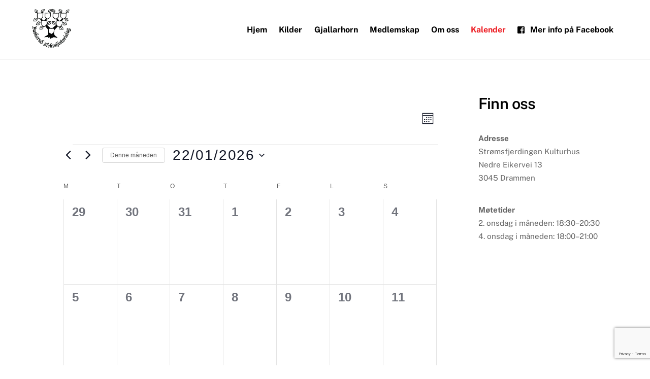

--- FILE ---
content_type: text/html; charset=utf-8
request_url: https://www.google.com/recaptcha/api2/anchor?ar=1&k=6LcuohsaAAAAAEdeJrWSyUITgyt5qIYTQsSXrKxX&co=aHR0cHM6Ly93d3cuYnVza2VydWRzbGVrdC5ubzo0NDM.&hl=en&v=PoyoqOPhxBO7pBk68S4YbpHZ&size=invisible&anchor-ms=20000&execute-ms=30000&cb=7ue97kmxfidl
body_size: 49737
content:
<!DOCTYPE HTML><html dir="ltr" lang="en"><head><meta http-equiv="Content-Type" content="text/html; charset=UTF-8">
<meta http-equiv="X-UA-Compatible" content="IE=edge">
<title>reCAPTCHA</title>
<style type="text/css">
/* cyrillic-ext */
@font-face {
  font-family: 'Roboto';
  font-style: normal;
  font-weight: 400;
  font-stretch: 100%;
  src: url(//fonts.gstatic.com/s/roboto/v48/KFO7CnqEu92Fr1ME7kSn66aGLdTylUAMa3GUBHMdazTgWw.woff2) format('woff2');
  unicode-range: U+0460-052F, U+1C80-1C8A, U+20B4, U+2DE0-2DFF, U+A640-A69F, U+FE2E-FE2F;
}
/* cyrillic */
@font-face {
  font-family: 'Roboto';
  font-style: normal;
  font-weight: 400;
  font-stretch: 100%;
  src: url(//fonts.gstatic.com/s/roboto/v48/KFO7CnqEu92Fr1ME7kSn66aGLdTylUAMa3iUBHMdazTgWw.woff2) format('woff2');
  unicode-range: U+0301, U+0400-045F, U+0490-0491, U+04B0-04B1, U+2116;
}
/* greek-ext */
@font-face {
  font-family: 'Roboto';
  font-style: normal;
  font-weight: 400;
  font-stretch: 100%;
  src: url(//fonts.gstatic.com/s/roboto/v48/KFO7CnqEu92Fr1ME7kSn66aGLdTylUAMa3CUBHMdazTgWw.woff2) format('woff2');
  unicode-range: U+1F00-1FFF;
}
/* greek */
@font-face {
  font-family: 'Roboto';
  font-style: normal;
  font-weight: 400;
  font-stretch: 100%;
  src: url(//fonts.gstatic.com/s/roboto/v48/KFO7CnqEu92Fr1ME7kSn66aGLdTylUAMa3-UBHMdazTgWw.woff2) format('woff2');
  unicode-range: U+0370-0377, U+037A-037F, U+0384-038A, U+038C, U+038E-03A1, U+03A3-03FF;
}
/* math */
@font-face {
  font-family: 'Roboto';
  font-style: normal;
  font-weight: 400;
  font-stretch: 100%;
  src: url(//fonts.gstatic.com/s/roboto/v48/KFO7CnqEu92Fr1ME7kSn66aGLdTylUAMawCUBHMdazTgWw.woff2) format('woff2');
  unicode-range: U+0302-0303, U+0305, U+0307-0308, U+0310, U+0312, U+0315, U+031A, U+0326-0327, U+032C, U+032F-0330, U+0332-0333, U+0338, U+033A, U+0346, U+034D, U+0391-03A1, U+03A3-03A9, U+03B1-03C9, U+03D1, U+03D5-03D6, U+03F0-03F1, U+03F4-03F5, U+2016-2017, U+2034-2038, U+203C, U+2040, U+2043, U+2047, U+2050, U+2057, U+205F, U+2070-2071, U+2074-208E, U+2090-209C, U+20D0-20DC, U+20E1, U+20E5-20EF, U+2100-2112, U+2114-2115, U+2117-2121, U+2123-214F, U+2190, U+2192, U+2194-21AE, U+21B0-21E5, U+21F1-21F2, U+21F4-2211, U+2213-2214, U+2216-22FF, U+2308-230B, U+2310, U+2319, U+231C-2321, U+2336-237A, U+237C, U+2395, U+239B-23B7, U+23D0, U+23DC-23E1, U+2474-2475, U+25AF, U+25B3, U+25B7, U+25BD, U+25C1, U+25CA, U+25CC, U+25FB, U+266D-266F, U+27C0-27FF, U+2900-2AFF, U+2B0E-2B11, U+2B30-2B4C, U+2BFE, U+3030, U+FF5B, U+FF5D, U+1D400-1D7FF, U+1EE00-1EEFF;
}
/* symbols */
@font-face {
  font-family: 'Roboto';
  font-style: normal;
  font-weight: 400;
  font-stretch: 100%;
  src: url(//fonts.gstatic.com/s/roboto/v48/KFO7CnqEu92Fr1ME7kSn66aGLdTylUAMaxKUBHMdazTgWw.woff2) format('woff2');
  unicode-range: U+0001-000C, U+000E-001F, U+007F-009F, U+20DD-20E0, U+20E2-20E4, U+2150-218F, U+2190, U+2192, U+2194-2199, U+21AF, U+21E6-21F0, U+21F3, U+2218-2219, U+2299, U+22C4-22C6, U+2300-243F, U+2440-244A, U+2460-24FF, U+25A0-27BF, U+2800-28FF, U+2921-2922, U+2981, U+29BF, U+29EB, U+2B00-2BFF, U+4DC0-4DFF, U+FFF9-FFFB, U+10140-1018E, U+10190-1019C, U+101A0, U+101D0-101FD, U+102E0-102FB, U+10E60-10E7E, U+1D2C0-1D2D3, U+1D2E0-1D37F, U+1F000-1F0FF, U+1F100-1F1AD, U+1F1E6-1F1FF, U+1F30D-1F30F, U+1F315, U+1F31C, U+1F31E, U+1F320-1F32C, U+1F336, U+1F378, U+1F37D, U+1F382, U+1F393-1F39F, U+1F3A7-1F3A8, U+1F3AC-1F3AF, U+1F3C2, U+1F3C4-1F3C6, U+1F3CA-1F3CE, U+1F3D4-1F3E0, U+1F3ED, U+1F3F1-1F3F3, U+1F3F5-1F3F7, U+1F408, U+1F415, U+1F41F, U+1F426, U+1F43F, U+1F441-1F442, U+1F444, U+1F446-1F449, U+1F44C-1F44E, U+1F453, U+1F46A, U+1F47D, U+1F4A3, U+1F4B0, U+1F4B3, U+1F4B9, U+1F4BB, U+1F4BF, U+1F4C8-1F4CB, U+1F4D6, U+1F4DA, U+1F4DF, U+1F4E3-1F4E6, U+1F4EA-1F4ED, U+1F4F7, U+1F4F9-1F4FB, U+1F4FD-1F4FE, U+1F503, U+1F507-1F50B, U+1F50D, U+1F512-1F513, U+1F53E-1F54A, U+1F54F-1F5FA, U+1F610, U+1F650-1F67F, U+1F687, U+1F68D, U+1F691, U+1F694, U+1F698, U+1F6AD, U+1F6B2, U+1F6B9-1F6BA, U+1F6BC, U+1F6C6-1F6CF, U+1F6D3-1F6D7, U+1F6E0-1F6EA, U+1F6F0-1F6F3, U+1F6F7-1F6FC, U+1F700-1F7FF, U+1F800-1F80B, U+1F810-1F847, U+1F850-1F859, U+1F860-1F887, U+1F890-1F8AD, U+1F8B0-1F8BB, U+1F8C0-1F8C1, U+1F900-1F90B, U+1F93B, U+1F946, U+1F984, U+1F996, U+1F9E9, U+1FA00-1FA6F, U+1FA70-1FA7C, U+1FA80-1FA89, U+1FA8F-1FAC6, U+1FACE-1FADC, U+1FADF-1FAE9, U+1FAF0-1FAF8, U+1FB00-1FBFF;
}
/* vietnamese */
@font-face {
  font-family: 'Roboto';
  font-style: normal;
  font-weight: 400;
  font-stretch: 100%;
  src: url(//fonts.gstatic.com/s/roboto/v48/KFO7CnqEu92Fr1ME7kSn66aGLdTylUAMa3OUBHMdazTgWw.woff2) format('woff2');
  unicode-range: U+0102-0103, U+0110-0111, U+0128-0129, U+0168-0169, U+01A0-01A1, U+01AF-01B0, U+0300-0301, U+0303-0304, U+0308-0309, U+0323, U+0329, U+1EA0-1EF9, U+20AB;
}
/* latin-ext */
@font-face {
  font-family: 'Roboto';
  font-style: normal;
  font-weight: 400;
  font-stretch: 100%;
  src: url(//fonts.gstatic.com/s/roboto/v48/KFO7CnqEu92Fr1ME7kSn66aGLdTylUAMa3KUBHMdazTgWw.woff2) format('woff2');
  unicode-range: U+0100-02BA, U+02BD-02C5, U+02C7-02CC, U+02CE-02D7, U+02DD-02FF, U+0304, U+0308, U+0329, U+1D00-1DBF, U+1E00-1E9F, U+1EF2-1EFF, U+2020, U+20A0-20AB, U+20AD-20C0, U+2113, U+2C60-2C7F, U+A720-A7FF;
}
/* latin */
@font-face {
  font-family: 'Roboto';
  font-style: normal;
  font-weight: 400;
  font-stretch: 100%;
  src: url(//fonts.gstatic.com/s/roboto/v48/KFO7CnqEu92Fr1ME7kSn66aGLdTylUAMa3yUBHMdazQ.woff2) format('woff2');
  unicode-range: U+0000-00FF, U+0131, U+0152-0153, U+02BB-02BC, U+02C6, U+02DA, U+02DC, U+0304, U+0308, U+0329, U+2000-206F, U+20AC, U+2122, U+2191, U+2193, U+2212, U+2215, U+FEFF, U+FFFD;
}
/* cyrillic-ext */
@font-face {
  font-family: 'Roboto';
  font-style: normal;
  font-weight: 500;
  font-stretch: 100%;
  src: url(//fonts.gstatic.com/s/roboto/v48/KFO7CnqEu92Fr1ME7kSn66aGLdTylUAMa3GUBHMdazTgWw.woff2) format('woff2');
  unicode-range: U+0460-052F, U+1C80-1C8A, U+20B4, U+2DE0-2DFF, U+A640-A69F, U+FE2E-FE2F;
}
/* cyrillic */
@font-face {
  font-family: 'Roboto';
  font-style: normal;
  font-weight: 500;
  font-stretch: 100%;
  src: url(//fonts.gstatic.com/s/roboto/v48/KFO7CnqEu92Fr1ME7kSn66aGLdTylUAMa3iUBHMdazTgWw.woff2) format('woff2');
  unicode-range: U+0301, U+0400-045F, U+0490-0491, U+04B0-04B1, U+2116;
}
/* greek-ext */
@font-face {
  font-family: 'Roboto';
  font-style: normal;
  font-weight: 500;
  font-stretch: 100%;
  src: url(//fonts.gstatic.com/s/roboto/v48/KFO7CnqEu92Fr1ME7kSn66aGLdTylUAMa3CUBHMdazTgWw.woff2) format('woff2');
  unicode-range: U+1F00-1FFF;
}
/* greek */
@font-face {
  font-family: 'Roboto';
  font-style: normal;
  font-weight: 500;
  font-stretch: 100%;
  src: url(//fonts.gstatic.com/s/roboto/v48/KFO7CnqEu92Fr1ME7kSn66aGLdTylUAMa3-UBHMdazTgWw.woff2) format('woff2');
  unicode-range: U+0370-0377, U+037A-037F, U+0384-038A, U+038C, U+038E-03A1, U+03A3-03FF;
}
/* math */
@font-face {
  font-family: 'Roboto';
  font-style: normal;
  font-weight: 500;
  font-stretch: 100%;
  src: url(//fonts.gstatic.com/s/roboto/v48/KFO7CnqEu92Fr1ME7kSn66aGLdTylUAMawCUBHMdazTgWw.woff2) format('woff2');
  unicode-range: U+0302-0303, U+0305, U+0307-0308, U+0310, U+0312, U+0315, U+031A, U+0326-0327, U+032C, U+032F-0330, U+0332-0333, U+0338, U+033A, U+0346, U+034D, U+0391-03A1, U+03A3-03A9, U+03B1-03C9, U+03D1, U+03D5-03D6, U+03F0-03F1, U+03F4-03F5, U+2016-2017, U+2034-2038, U+203C, U+2040, U+2043, U+2047, U+2050, U+2057, U+205F, U+2070-2071, U+2074-208E, U+2090-209C, U+20D0-20DC, U+20E1, U+20E5-20EF, U+2100-2112, U+2114-2115, U+2117-2121, U+2123-214F, U+2190, U+2192, U+2194-21AE, U+21B0-21E5, U+21F1-21F2, U+21F4-2211, U+2213-2214, U+2216-22FF, U+2308-230B, U+2310, U+2319, U+231C-2321, U+2336-237A, U+237C, U+2395, U+239B-23B7, U+23D0, U+23DC-23E1, U+2474-2475, U+25AF, U+25B3, U+25B7, U+25BD, U+25C1, U+25CA, U+25CC, U+25FB, U+266D-266F, U+27C0-27FF, U+2900-2AFF, U+2B0E-2B11, U+2B30-2B4C, U+2BFE, U+3030, U+FF5B, U+FF5D, U+1D400-1D7FF, U+1EE00-1EEFF;
}
/* symbols */
@font-face {
  font-family: 'Roboto';
  font-style: normal;
  font-weight: 500;
  font-stretch: 100%;
  src: url(//fonts.gstatic.com/s/roboto/v48/KFO7CnqEu92Fr1ME7kSn66aGLdTylUAMaxKUBHMdazTgWw.woff2) format('woff2');
  unicode-range: U+0001-000C, U+000E-001F, U+007F-009F, U+20DD-20E0, U+20E2-20E4, U+2150-218F, U+2190, U+2192, U+2194-2199, U+21AF, U+21E6-21F0, U+21F3, U+2218-2219, U+2299, U+22C4-22C6, U+2300-243F, U+2440-244A, U+2460-24FF, U+25A0-27BF, U+2800-28FF, U+2921-2922, U+2981, U+29BF, U+29EB, U+2B00-2BFF, U+4DC0-4DFF, U+FFF9-FFFB, U+10140-1018E, U+10190-1019C, U+101A0, U+101D0-101FD, U+102E0-102FB, U+10E60-10E7E, U+1D2C0-1D2D3, U+1D2E0-1D37F, U+1F000-1F0FF, U+1F100-1F1AD, U+1F1E6-1F1FF, U+1F30D-1F30F, U+1F315, U+1F31C, U+1F31E, U+1F320-1F32C, U+1F336, U+1F378, U+1F37D, U+1F382, U+1F393-1F39F, U+1F3A7-1F3A8, U+1F3AC-1F3AF, U+1F3C2, U+1F3C4-1F3C6, U+1F3CA-1F3CE, U+1F3D4-1F3E0, U+1F3ED, U+1F3F1-1F3F3, U+1F3F5-1F3F7, U+1F408, U+1F415, U+1F41F, U+1F426, U+1F43F, U+1F441-1F442, U+1F444, U+1F446-1F449, U+1F44C-1F44E, U+1F453, U+1F46A, U+1F47D, U+1F4A3, U+1F4B0, U+1F4B3, U+1F4B9, U+1F4BB, U+1F4BF, U+1F4C8-1F4CB, U+1F4D6, U+1F4DA, U+1F4DF, U+1F4E3-1F4E6, U+1F4EA-1F4ED, U+1F4F7, U+1F4F9-1F4FB, U+1F4FD-1F4FE, U+1F503, U+1F507-1F50B, U+1F50D, U+1F512-1F513, U+1F53E-1F54A, U+1F54F-1F5FA, U+1F610, U+1F650-1F67F, U+1F687, U+1F68D, U+1F691, U+1F694, U+1F698, U+1F6AD, U+1F6B2, U+1F6B9-1F6BA, U+1F6BC, U+1F6C6-1F6CF, U+1F6D3-1F6D7, U+1F6E0-1F6EA, U+1F6F0-1F6F3, U+1F6F7-1F6FC, U+1F700-1F7FF, U+1F800-1F80B, U+1F810-1F847, U+1F850-1F859, U+1F860-1F887, U+1F890-1F8AD, U+1F8B0-1F8BB, U+1F8C0-1F8C1, U+1F900-1F90B, U+1F93B, U+1F946, U+1F984, U+1F996, U+1F9E9, U+1FA00-1FA6F, U+1FA70-1FA7C, U+1FA80-1FA89, U+1FA8F-1FAC6, U+1FACE-1FADC, U+1FADF-1FAE9, U+1FAF0-1FAF8, U+1FB00-1FBFF;
}
/* vietnamese */
@font-face {
  font-family: 'Roboto';
  font-style: normal;
  font-weight: 500;
  font-stretch: 100%;
  src: url(//fonts.gstatic.com/s/roboto/v48/KFO7CnqEu92Fr1ME7kSn66aGLdTylUAMa3OUBHMdazTgWw.woff2) format('woff2');
  unicode-range: U+0102-0103, U+0110-0111, U+0128-0129, U+0168-0169, U+01A0-01A1, U+01AF-01B0, U+0300-0301, U+0303-0304, U+0308-0309, U+0323, U+0329, U+1EA0-1EF9, U+20AB;
}
/* latin-ext */
@font-face {
  font-family: 'Roboto';
  font-style: normal;
  font-weight: 500;
  font-stretch: 100%;
  src: url(//fonts.gstatic.com/s/roboto/v48/KFO7CnqEu92Fr1ME7kSn66aGLdTylUAMa3KUBHMdazTgWw.woff2) format('woff2');
  unicode-range: U+0100-02BA, U+02BD-02C5, U+02C7-02CC, U+02CE-02D7, U+02DD-02FF, U+0304, U+0308, U+0329, U+1D00-1DBF, U+1E00-1E9F, U+1EF2-1EFF, U+2020, U+20A0-20AB, U+20AD-20C0, U+2113, U+2C60-2C7F, U+A720-A7FF;
}
/* latin */
@font-face {
  font-family: 'Roboto';
  font-style: normal;
  font-weight: 500;
  font-stretch: 100%;
  src: url(//fonts.gstatic.com/s/roboto/v48/KFO7CnqEu92Fr1ME7kSn66aGLdTylUAMa3yUBHMdazQ.woff2) format('woff2');
  unicode-range: U+0000-00FF, U+0131, U+0152-0153, U+02BB-02BC, U+02C6, U+02DA, U+02DC, U+0304, U+0308, U+0329, U+2000-206F, U+20AC, U+2122, U+2191, U+2193, U+2212, U+2215, U+FEFF, U+FFFD;
}
/* cyrillic-ext */
@font-face {
  font-family: 'Roboto';
  font-style: normal;
  font-weight: 900;
  font-stretch: 100%;
  src: url(//fonts.gstatic.com/s/roboto/v48/KFO7CnqEu92Fr1ME7kSn66aGLdTylUAMa3GUBHMdazTgWw.woff2) format('woff2');
  unicode-range: U+0460-052F, U+1C80-1C8A, U+20B4, U+2DE0-2DFF, U+A640-A69F, U+FE2E-FE2F;
}
/* cyrillic */
@font-face {
  font-family: 'Roboto';
  font-style: normal;
  font-weight: 900;
  font-stretch: 100%;
  src: url(//fonts.gstatic.com/s/roboto/v48/KFO7CnqEu92Fr1ME7kSn66aGLdTylUAMa3iUBHMdazTgWw.woff2) format('woff2');
  unicode-range: U+0301, U+0400-045F, U+0490-0491, U+04B0-04B1, U+2116;
}
/* greek-ext */
@font-face {
  font-family: 'Roboto';
  font-style: normal;
  font-weight: 900;
  font-stretch: 100%;
  src: url(//fonts.gstatic.com/s/roboto/v48/KFO7CnqEu92Fr1ME7kSn66aGLdTylUAMa3CUBHMdazTgWw.woff2) format('woff2');
  unicode-range: U+1F00-1FFF;
}
/* greek */
@font-face {
  font-family: 'Roboto';
  font-style: normal;
  font-weight: 900;
  font-stretch: 100%;
  src: url(//fonts.gstatic.com/s/roboto/v48/KFO7CnqEu92Fr1ME7kSn66aGLdTylUAMa3-UBHMdazTgWw.woff2) format('woff2');
  unicode-range: U+0370-0377, U+037A-037F, U+0384-038A, U+038C, U+038E-03A1, U+03A3-03FF;
}
/* math */
@font-face {
  font-family: 'Roboto';
  font-style: normal;
  font-weight: 900;
  font-stretch: 100%;
  src: url(//fonts.gstatic.com/s/roboto/v48/KFO7CnqEu92Fr1ME7kSn66aGLdTylUAMawCUBHMdazTgWw.woff2) format('woff2');
  unicode-range: U+0302-0303, U+0305, U+0307-0308, U+0310, U+0312, U+0315, U+031A, U+0326-0327, U+032C, U+032F-0330, U+0332-0333, U+0338, U+033A, U+0346, U+034D, U+0391-03A1, U+03A3-03A9, U+03B1-03C9, U+03D1, U+03D5-03D6, U+03F0-03F1, U+03F4-03F5, U+2016-2017, U+2034-2038, U+203C, U+2040, U+2043, U+2047, U+2050, U+2057, U+205F, U+2070-2071, U+2074-208E, U+2090-209C, U+20D0-20DC, U+20E1, U+20E5-20EF, U+2100-2112, U+2114-2115, U+2117-2121, U+2123-214F, U+2190, U+2192, U+2194-21AE, U+21B0-21E5, U+21F1-21F2, U+21F4-2211, U+2213-2214, U+2216-22FF, U+2308-230B, U+2310, U+2319, U+231C-2321, U+2336-237A, U+237C, U+2395, U+239B-23B7, U+23D0, U+23DC-23E1, U+2474-2475, U+25AF, U+25B3, U+25B7, U+25BD, U+25C1, U+25CA, U+25CC, U+25FB, U+266D-266F, U+27C0-27FF, U+2900-2AFF, U+2B0E-2B11, U+2B30-2B4C, U+2BFE, U+3030, U+FF5B, U+FF5D, U+1D400-1D7FF, U+1EE00-1EEFF;
}
/* symbols */
@font-face {
  font-family: 'Roboto';
  font-style: normal;
  font-weight: 900;
  font-stretch: 100%;
  src: url(//fonts.gstatic.com/s/roboto/v48/KFO7CnqEu92Fr1ME7kSn66aGLdTylUAMaxKUBHMdazTgWw.woff2) format('woff2');
  unicode-range: U+0001-000C, U+000E-001F, U+007F-009F, U+20DD-20E0, U+20E2-20E4, U+2150-218F, U+2190, U+2192, U+2194-2199, U+21AF, U+21E6-21F0, U+21F3, U+2218-2219, U+2299, U+22C4-22C6, U+2300-243F, U+2440-244A, U+2460-24FF, U+25A0-27BF, U+2800-28FF, U+2921-2922, U+2981, U+29BF, U+29EB, U+2B00-2BFF, U+4DC0-4DFF, U+FFF9-FFFB, U+10140-1018E, U+10190-1019C, U+101A0, U+101D0-101FD, U+102E0-102FB, U+10E60-10E7E, U+1D2C0-1D2D3, U+1D2E0-1D37F, U+1F000-1F0FF, U+1F100-1F1AD, U+1F1E6-1F1FF, U+1F30D-1F30F, U+1F315, U+1F31C, U+1F31E, U+1F320-1F32C, U+1F336, U+1F378, U+1F37D, U+1F382, U+1F393-1F39F, U+1F3A7-1F3A8, U+1F3AC-1F3AF, U+1F3C2, U+1F3C4-1F3C6, U+1F3CA-1F3CE, U+1F3D4-1F3E0, U+1F3ED, U+1F3F1-1F3F3, U+1F3F5-1F3F7, U+1F408, U+1F415, U+1F41F, U+1F426, U+1F43F, U+1F441-1F442, U+1F444, U+1F446-1F449, U+1F44C-1F44E, U+1F453, U+1F46A, U+1F47D, U+1F4A3, U+1F4B0, U+1F4B3, U+1F4B9, U+1F4BB, U+1F4BF, U+1F4C8-1F4CB, U+1F4D6, U+1F4DA, U+1F4DF, U+1F4E3-1F4E6, U+1F4EA-1F4ED, U+1F4F7, U+1F4F9-1F4FB, U+1F4FD-1F4FE, U+1F503, U+1F507-1F50B, U+1F50D, U+1F512-1F513, U+1F53E-1F54A, U+1F54F-1F5FA, U+1F610, U+1F650-1F67F, U+1F687, U+1F68D, U+1F691, U+1F694, U+1F698, U+1F6AD, U+1F6B2, U+1F6B9-1F6BA, U+1F6BC, U+1F6C6-1F6CF, U+1F6D3-1F6D7, U+1F6E0-1F6EA, U+1F6F0-1F6F3, U+1F6F7-1F6FC, U+1F700-1F7FF, U+1F800-1F80B, U+1F810-1F847, U+1F850-1F859, U+1F860-1F887, U+1F890-1F8AD, U+1F8B0-1F8BB, U+1F8C0-1F8C1, U+1F900-1F90B, U+1F93B, U+1F946, U+1F984, U+1F996, U+1F9E9, U+1FA00-1FA6F, U+1FA70-1FA7C, U+1FA80-1FA89, U+1FA8F-1FAC6, U+1FACE-1FADC, U+1FADF-1FAE9, U+1FAF0-1FAF8, U+1FB00-1FBFF;
}
/* vietnamese */
@font-face {
  font-family: 'Roboto';
  font-style: normal;
  font-weight: 900;
  font-stretch: 100%;
  src: url(//fonts.gstatic.com/s/roboto/v48/KFO7CnqEu92Fr1ME7kSn66aGLdTylUAMa3OUBHMdazTgWw.woff2) format('woff2');
  unicode-range: U+0102-0103, U+0110-0111, U+0128-0129, U+0168-0169, U+01A0-01A1, U+01AF-01B0, U+0300-0301, U+0303-0304, U+0308-0309, U+0323, U+0329, U+1EA0-1EF9, U+20AB;
}
/* latin-ext */
@font-face {
  font-family: 'Roboto';
  font-style: normal;
  font-weight: 900;
  font-stretch: 100%;
  src: url(//fonts.gstatic.com/s/roboto/v48/KFO7CnqEu92Fr1ME7kSn66aGLdTylUAMa3KUBHMdazTgWw.woff2) format('woff2');
  unicode-range: U+0100-02BA, U+02BD-02C5, U+02C7-02CC, U+02CE-02D7, U+02DD-02FF, U+0304, U+0308, U+0329, U+1D00-1DBF, U+1E00-1E9F, U+1EF2-1EFF, U+2020, U+20A0-20AB, U+20AD-20C0, U+2113, U+2C60-2C7F, U+A720-A7FF;
}
/* latin */
@font-face {
  font-family: 'Roboto';
  font-style: normal;
  font-weight: 900;
  font-stretch: 100%;
  src: url(//fonts.gstatic.com/s/roboto/v48/KFO7CnqEu92Fr1ME7kSn66aGLdTylUAMa3yUBHMdazQ.woff2) format('woff2');
  unicode-range: U+0000-00FF, U+0131, U+0152-0153, U+02BB-02BC, U+02C6, U+02DA, U+02DC, U+0304, U+0308, U+0329, U+2000-206F, U+20AC, U+2122, U+2191, U+2193, U+2212, U+2215, U+FEFF, U+FFFD;
}

</style>
<link rel="stylesheet" type="text/css" href="https://www.gstatic.com/recaptcha/releases/PoyoqOPhxBO7pBk68S4YbpHZ/styles__ltr.css">
<script nonce="jQUQUCifpsJXwhg-Jz-bvA" type="text/javascript">window['__recaptcha_api'] = 'https://www.google.com/recaptcha/api2/';</script>
<script type="text/javascript" src="https://www.gstatic.com/recaptcha/releases/PoyoqOPhxBO7pBk68S4YbpHZ/recaptcha__en.js" nonce="jQUQUCifpsJXwhg-Jz-bvA">
      
    </script></head>
<body><div id="rc-anchor-alert" class="rc-anchor-alert"></div>
<input type="hidden" id="recaptcha-token" value="[base64]">
<script type="text/javascript" nonce="jQUQUCifpsJXwhg-Jz-bvA">
      recaptcha.anchor.Main.init("[\x22ainput\x22,[\x22bgdata\x22,\x22\x22,\[base64]/[base64]/[base64]/[base64]/[base64]/UltsKytdPUU6KEU8MjA0OD9SW2wrK109RT4+NnwxOTI6KChFJjY0NTEyKT09NTUyOTYmJk0rMTxjLmxlbmd0aCYmKGMuY2hhckNvZGVBdChNKzEpJjY0NTEyKT09NTYzMjA/[base64]/[base64]/[base64]/[base64]/[base64]/[base64]/[base64]\x22,\[base64]\\u003d\x22,\x22wo5WIsKyw4Fqw5vDkGt+w5tqWMKeRzxiwp7CrsO+WMObwrwGFT4bGcK4CU/DnSB9wqrDpsOEJ2jCkCTCucOLDsKObMK5TsOkwqzCnV4xwo8AwrPDm2DCgsOvMsOowozDlcOSw6YWwpV5w4QjPgrCvMKqNcK+K8OTUlrDuUfDqMKgw6XDr1Ibwr1Bw5vDnMOwwrZ2wpfCkMKcVcKWdcK/[base64]/[base64]/[base64]/Cn8OwwrhBKcKdwozDr8OdccOaf8KfwqnCkMKFwp7Dozxyw7XCtsKxWsKzUcKoYcKhGHHCiWXDoMOMCcOBFigdwo5CwpjCv0bDhn0PCMK8Bn7Cj2s7wro8KXzDuSnCi3/CkW/[base64]/DlCzDgQQOVcKAw7NfwpPDjTMgwoHDqXJHA8OMw61xw5tXw6NFH8K3fMKDK8O1OMKlwr1AwoUbw7k4acKqFcOOMsOjw7jCjsKgwofDtjVsw6DCtFQuKcOzf8KgScK0S8OlVjxYYMOPw7HDkcO4wonCscKxW1hwbcK2X3V5wq/[base64]/Dul7DvEHCqmXCmcK4w4tSNCLDpRTCujnCg8KgIcOew4VXwp43d8K9aWFawp5ran5Hwo3Cl8O5BcKKGQzDvkvCmMOMwqDCiHZOwp/CrHPDsFwLHQrDkXIpfALCqMOzD8OZwpgiw5kdw4waTDVFKE/DksOMw7HCvD9Fw5TDt2LDqQfCoMO/w6lJFDI3dMKwwpjDusKhWcK3w6BswqxVw59hM8OzwrNpw6pHwp5bOMKWDAdWA8Kmw6oJw77DpcOAw6Nzw47DghfCsUDClMOmX2dxUMK6dsKoNBYww5hLw5AMw5Bqw603w6TDpXfCmsOJDMONwoxcwo/DocOuLMKWwrrCjz9DUCjDpR3CmcKVLcKsEcO+EihFw4Exw6rDj3gsw7DDpEcPGMKmT2DCksKzdMOqeydBNMO7woQWw5VmwqDChz7Cm15gw4YaP3jDhMOHw4bDtsK/wocwWBUBw6dOwp3Dp8OUw6wTwoggwpLCpEo5wqpCw4tbw7EQw7Jfw77CrMOvACzCmXRow7RXRB0bwqfCs8OKIsKYL2PDnsKjU8KwwpvDssOmAcK4w67CgsOGwotKw7Y9F8KKw4kFwqIHMWtUQWFYPcK/WkXDgsKHf8OKecK+w4Qtw5FdYS4LTMOzwqLDmwUFDsK5w5fChsOqwp7DqQ0Ywp7Cm2Vtwq4Yw41ww4zDjMONwqkVTMK4FUIzfT3CoQ1Aw6F8FnNEw4zCtsKNw7jCgVETw7rDosOiMgnClcOcw7vDjMOawoXCnFzDh8K6dsOAAsK9wrnCiMKww4rChsKFw6/CosKtwp9bUAc0wp/Dtm3CiRxlQsKgVsKlwpLCv8OWw6kZwrjCpcKvw7IpbHZoISZ2wr9lw73DtMOoSsKxMhzCvsKawp/[base64]/Dq8KBw6URbMO+W2pOwrAnw4TChEJpJ8OOVGHCh8K4Hn3CtMOlFDZzwrFzw6EQdsK9w53CjsOSCMO/XgIDw7LDvcOfw54NKcK5wqEvw4TDjn55RMO/[base64]/CoxrCsw9+AsKdH15eGwMvw5BsRsOLwq0FRsKlKTMfcUrDpj3ClcO4BV3CswYxJ8KvN0nDpcOAN0LDr8OUQ8OjIhkGw4PDo8O/dx/DqsOzVnnDoRgewpFkw7kxw4Vaw502wq90OFfDrVfDjsO1Kx85PxjCtsKWwrYlNEXCkcO+agfDqyzDm8KSHsKYLcK1WMOiw4lJwrnDk0bClQ7DmDQkwrDChcK4Ug9kwoctOcORe8Okw4RdJ8ONEkdwYGN1wog0SDzCjCnCtcOedUvDh8OGwp/DncKPOjMUwoXClMO/w7vCjHPCqy4lZmxNI8KlIsOma8ODdMK2woY9wp7ClsO/[base64]/ClCo3HVzCsTt8CFPDuT1Iw4LCksOZwq8/TjtID8OEwoXDt8Ovb8K1w4YKwqwteMOPwq0QH8KUABEiN2lmwoHCl8O0wqvCqsOeOUENw7IhDcKOdzTDlnTCv8KXw40CVFVnwo07w59fL8OLC8Okw6gdcFR1f2nDl8ONHcOWJcKnUsOVwqcdwoYKwojCp8Kuw7YNATbCkMKUwoxNIGvDvsOfw6/Ck8O+w6dlwrtUa3jDuU/CiwXCk8O0w7TCrRBDUMK2worCpVplLDvCuR8ywr9ALcKBGHl9cDLDjUtHw5dbw4DCtVXDl2UgwrJwFm/[base64]/[base64]/Cs3jDuMKewr3DqMOVwoXClMOEZcKQN8OUakQwwrk6w5t1A2jChU7CpjvCr8O+w4MfY8O+Z0w/wqchK8OUNSUCw6DCp8KOw7TCnsKWwoAsQ8Ojwp/CkQfDjsOzVcOrPxfCgcO9WQHCg8KTw4pxwpXCssOxwpIcOifCicKVTzxpwoDCkxMfwprDkwFrc1oMw7B7wqFkasOaBVfCoXPDkcO8wrHChhtIw7bDpcOJw4TCoMO7ScO8RnzDhMOPwpzDg8OGw5ZTw6PCgjobRE5rw7nDlcKAJho2J8O6w5gaWW/[base64]/Dmh3Dj8K9AcK+EWMhw77DrcK/A8OOwpRkwqhew7PCj0fChmIaJwPDnsKBfcKtw500w5PCsX/Dk2kyw4/CpmbCocOaPAMJGRFhWUfDjU9AwpvDoVDDmsOKw5/DgRHDvMOYasKbwoPCh8OTJcOWKGDDqiQqcMOwQ1/CtsOiZsKqKsKbw6DCqcK8wpQrwrrCrEzCmSpSTXRGQxrDjEDDq8OScsOmw5rCo8KdwpXCisOywptVW3ZMPDwJFmYfTcKKwo/DlxPDvAgnwqFnwpXDqsKXw5VAw57CqsKPcgUtw4cBdsK+VDnDtMOHPcK0axVsw6nDhSDDmsKMYWU9M8OywojDsEAGw4LDgMOmw45aw4zDpx1FEsOueMOPMzHDgsKkeWJnwq8gbcOPH03DkGtUwp5gwqwJwrMFdzzCq2vCiy7DiwzDokfDp8OwDCFNVjViwqbDsW4vw7/Cg8O6w60TwpzCusOXcFkgw5FAwrh5UsKkCF7Dl2/[base64]/CoV3Cjk87VWwVwpnDjzUJwrxdEcKNw7N7VMOKakVKZAMYfMKUw7nCrzkJe8Kkwq5jGcOJEcOHw5PDrn80wozCg8K/[base64]/DjHDCicK6wpTDqi4nw4vCp8KHw50BTcKQwonDiDDDqHDDhg1hwqnDsm/CgWolBsKhMsOswo7Cqx3Dv2DDocKOwqE4wpxKBMO+w6xGw7UjbMKPwqUMBcOOVVpAIMO4A8OuRABdw746wrjCpsKxwp5OwpzCnxjDlSpnaTfCqzHDmcK2w7RkwpbDkiLCoAo9woLCo8Kzw4XCnzc+wr3DjlPClcKCYsKpw47Dg8KAw7/DlU8wwolKwpDCqMOXLcKIwrbDsmAxC1BFZ8Kow7JuGAEWwqpjV8KUw7TCrsOdIy7DjMOpVcK6ccOHABA1w5PCssKWfirCuMKvAx/[base64]/CtMKmZsOiacO+w7NHwqpzVVHDlCA7IWRdwqXDsxIWw4/DlsK1w7orWCQGwr3CucKiE03CrsK2PMKSIQrDrVEWCSzDrcO0ZQVcOsKsFEfCtcKsDMKrcwnDrko8w5PDncOtQcOgwrjDpiPCnsKEaEHCqll5w6gjwpBowqUFdcOiOgFUTA4Mw4M0JDHDucK4ccODwqfDvsKywoFKMSjDjGDDi0J/YSHDkcKbFsK/wqkrDcKRPcKUTsKLwpACEwU9cgHCr8Kxw6gowpnCjMKQw4YNwoZ4w5ppN8Kdw6sGe8KTw44TB07DrzdgKSrCm3XCiyIEw57CkDbDpsKVw5TCuh0oTMKmdEIQfMOeZ8O7w43DosKEw48yw4rDrcOucGvDpE9Lwq7DolxfR8KcwrNZwr7Ctw/[base64]/DucOiw6HDr8OXwplqF8OUAi0AfVUBQTfCiEnDmjfClwbCiE4uOsOlGMK5woDDnhvDvH/DjMKbfR/[base64]/CjGcNM8OSw59QwqvCjMK/woIjwq9UGG5mVMKsw6wRw7QhRSLDqyPDjMOqNizCkcOLwrLCgCXDhSBkJDcdMWrCr0fCrMKEJxtAwrnDtMKEICM+BsOcDn8NwpJPw5B0f8Opw5bCmzQBwpI/a3fDmTvDjcOzw7UKH8OvSMOYwpE1ZQvDosKtwqfDlcK1wrvCgsOsd3jCoMOYRsOww5dHWkFoelbClMKywrfClcK/woLCkjNhCiB1QSTCtcKtZ8OQEMKew4bDncO+woFvLcKBW8KAw6DDlMKXwpXCkTwgMMKLFw4sPsKtw5YHZcKCC8OZw57DrsKcWTcqPnTDhsKyYMK6GhRvUVfCh8O2H2sKDk8sw55cwpIiWMOjwpxlwrjDjQVaN2nDr8K/woY5wp0reRI4w6LDhMKrOsKFWDrCvsOQw7bChsKrw6bDhcOtwqzCmyXDucK7wpA4wq/CicK+VCLCliMORMKqwqjCrsKJwq44wp1rcsOdwqdKC8OybMOcwrHDmAMRwqbDjcOjRMK6wro2ImNJw4lmw5XDqcOlwoXCpBfCqMOKXxvDncKwwqrDslsNw7VQwrJkT8KVw5gHw6rCm1lrayUcwr/CmGnDoVlZwrpzwq7DicKZVsKHwqk8wqU0XcOZw7BHw6AHw5/CiX7CssKXw7p7DiJzw6ozGx/Dr2fDjxFzcQZDw6RPQF12wp1kEMK+TMKiwqXDnmnDs8K4wqPDkMKawqBSKC7CtGBIwrYmH8Okwp/CkFxWKUbCq8KTE8OgcQoFwpHDqE/[base64]/[base64]/[base64]/Dk8K0ScOYw6hqwrjCjTLCkERPGk7CksKTw7t/ckLCgEnDoMKLWV3DnwoXOTDDngbDucO5w5glbGJLSsOdw4nCuCt6wojCjMK5w5opwqB2w6kFwrMaHsKXwrDDkMO7w7coLCZGfcKxL03Co8K2BsKzw5I8w6A0w6JNZWkMwoDCg8Oyw7nDl3gmw7R8wrlLwro1wpvCmR3CuyTDnMOVR0/Cn8KTeF3CjMO1KjTCuMKRZXdbJml0wqXCohgmw5EPw5FEw6Aaw4YTZwbCmkQ1TsOYw7vCjsKSecKZA03DunUFwqQFwpTCosKra29Vwo/Dm8K6GDHDr8KjwrfCkFbDp8KzwocgbsKcwpNvXSLCrcKvwrzDmibCsB3DkMOIXHTCgMOcfUnDo8Knw640wp/[base64]/CnsKjW8KAMSPChQpew6Y/ImzCg2UcW8KIw7fDgHHDiGR4XcOQYQtxwpLDnmIMw4ArQsKvwpbDn8OrJsO+w5HCl03DomVew7tOwq/[base64]/ChgfDtMKNelAhahl3wrU0dSxpw67CkQ3CuibDtAnCgDZhFMOZPUckw54swozDosK0w7vDkcK/Ujpkw7PDvRhvw5EKXyBbVmTCiCXCk2TCscOew7IdwoPDpcKAw7REQ0osUMOgwqzCizTDv07ChcO2AcKdwoHCt3LCmMKFB8KKwp8fPhp5ZcOjw4QPMzfDjcK/CsK0w4jCo0gRYD7CtQ8qwqEYw4/[base64]/w5bCgMKlOMO6w5NOFsOww4wNwqhgTsOzNw/CmwwLwpzDrsKAw4HDmknCplzCtzlCAMOoScKCK1bDlsKHw6E2w6cqe23CjwbCk8KGwrHCs8KIwpDCv8OAw6vCvSnCljgtAxHCkhR1w6HDtMO/[base64]/DhsKBw6hHw65/w5DCtXVTb8Omw6DCt8KBwoHDiVHCl8OyEhEKwoRib8KmwrJzCHLDjFTCp2BewpnDgQnDlWrCocK4XMOIwpNXwoDCt3fChzrDhcKbJC/CusOfU8KAw4rDsn11PlbDscKKUE7Cq15aw4vDhcKma0/DkcOqwqg+wopaHsK/[base64]/[base64]/[base64]/CucK3wrIqw6vDnk5Fw4BEMcKVe8KbwpjCusKgZGVFw7HDlyQ5XBstSMKyw4VhbcO2w6nCpXHDhVFcfMOPFDvCoMO5w5DDisKvwr/Du2d+ZBgAaAlfOMKXw5hYfn7DvsOaKcKGZRzCqyHCuBzCq8Odw6/DoAfDrsKawqHCiMOqFMOZPsOpN2zDtEsVVsKVw4zDoMKXwpnCnsKlw7xKwqNxwoHCkcK+RsKkwqDCnVHCvcKjXlfCmcOYw60eJC7CgMK7aMOTKsKDw5vCh8KvekTDpQ7DpcKZwpN6w4lMwopcI1wHFAhRw4DCkR/DlzhnSgdrw4oyXxEiHcODZ3xNw7MwOwg9woUwXcKkdsK/XjXDvmLDkcOSw7DDt0HCnMOQPAkxOGbCjsOnw6PDrcK8YcOlCsO6w5XChFvDjMKhBHvChsKjCsOywqDDl8OiQxrCgxbDvX/CusO/[base64]/w5XCj8OwbSXDj8KKwqthw7Jpw6cHcVpHw7R2YiA4eMKJanLCs0UhA006w5fDmMOiVsOkWMO2wr0Hw4xVw7LCksKSwojCmsOKAjXDtF7DkypXeQnCocOWwrsmeApXw5PCtEJfwqnChsKZL8OawohPwo1uwoxpwpVMwrjDuUnCuFXDvhzDuRrCnT5bBsKeLsKjcWXDrg/DtiglIMKewrvCo8O9w7c7XMK6NcO1worDq8KvbEPCrcO0wqQewrt9w7PChMODVkrCh8KGCMKow43Cm8KKwpkKwrolNiDDm8KWUVPChxvCgVIsdlp1bcOFw47Cq0xrF1TDucO7EMOVOcKRIDswa2gYJjTCo1zDosKPw4vCqcKxwrdIw7vDl0TCvAHCvS/CnMOPw4fDjsOzwr4vwpwjJCZxNFRJw6nCmU/Dph/CvCXCusK9Yi5/b0dpwpgywo5xVsKew7IjbnbCrcKdw5TCisK6QsOBZcKmw4vCkMO+wrXDkTXCj8O3w6DDjcKtAUVrwqDClsOww7zCgwBAwqrDuMKbw7nDkzsKw440GsKFaT3CisK/w5cPf8OFBgXDuXEleUlrZcOXw6oZGxzDgjnCtg5VFH1PSjLDuMOOwoPCgnLCigI/ZRtkwpQhEy9twq3CnsKJwqRHw69fw4XDtcK6wo0Iw4MZwr7DoT7CmB7CsMKkwofDpBfCkEXDgsOxwow0wqdpw4ZeEMOkwqvDqQkkC8Kvw5I4WMOlfMOJb8K9VC1fMcOtJMKdcXUOfmhVw6RZw4fDgloSR8KFC2gnwr1qOHTCqTvDtcOxw6ICw6/Ct8KKwq/DtmPDgh8lwo8icsOzw4N8wqfDmsOdS8K2w7rCuWIXw78IF8KKw4QIXVQww4TDpcKBCsOjw5sZQTvCqsOJacKtwovDuMOlw6xfUsOIwq/CpcKxdsK4fyfDpcO0worClTLDlUnDrMKhwrzCoMODcsOywqjCrcOyWXrCsGbDnyrDscO1woMdwr7Dnzd/w6NRwqtKS8KiwpLDsBzDlsOWJMKOHGFrNMKYRjjCmMOUTh42D8OCNcKxw7sbw4zCgTBKJMO1wpE3QAfDpsKAw7TDusKww6Agw6nCkVgVdMK5w4xLYj/DsMK3ZcKKwqbCrcOVYsOTXMKewq5IE1o1wpbDtRM7T8OFwo7CqCIyUsKbwp5Iw58qLjMowrFeIBsNwrsvwqRiVABDwo7DvsOuwr0Ywrk6Eg3CpcO/BFrDpsKHAMO2wrLDvTwpc8K4woVswqENwpNHw4w2Kk3CjhTDqcKJecOjw7w3K8Kxw7HCtMKFw60VwoZRVno7w4XDncOeBWBYSjvClMO9w5I6w4QqQHoGw6rCu8OdwpfDiH/Dk8Ouwog0AsKDGl5QcBBEw5DCtS7CksOjB8OxwrYzwoJ2wrJ6CyLCvHsqOnB5InDCgRrCocO1wp4Dw5nCkcO0HsOVw6x1w5PCiATDrTXCkxt6dC1/DcKnb19NwqTCqUl3MsOLw54iQULDkyVPw4sxw6VoKwbDmz4rw7zDqcK5wplRM8KBw4ROXA3Digx/OVt7wrDDvcOlUlMUwo/Cq8KMwoHDuMOjVMK3wrzDr8KUw7Z+w6DCucOYw4MpwqLCisKyw7XDsCAaw43CkDrCmcKrHBfDrTHDuxnDkydeLcOuJFXDu01ow4Vvwpx2wqXCsDkYwoYBw7bDt8OWw7gdw53DncK0EGlGLcKpe8OnGsKXw5/CvUfCviTCuR4OwpHCjk3DmAkxQ8KXwrrCn8O7w6fChcO7w4XCqMOLSMK6wqnDl3zDtjLDrMO8CMKwK8KkdgtMw6jDsDTDncOUKsK+Z8ObAXYyQsKLGcO1UDXCjiZbEcOrwqnDj8K2wqLCvUs0w7F3w5ciw5xFwrbCiDrDrSgOw5fDnTjCj8OtXy8jw4V8wrwYwqg/EsKvwq0HQcK1wrXCoMKeWsK+LjFcw7LCj8KtIgUsNHLCosKsw4nCgD3DgxPCvcKBDgDDkcONw4XCrw0ZRMOHwos8CV0gfcOpwr3DvRbDsE0kwpt1UMKDSjNwwp7DvMKVZ10iByDCs8KRH1rCpS/Ci8KPUsOJBFM5wo50ecKMwrbClApafMOwIcKTI1HCjsOzwohVw4bDgHjDl8K5wqgDchcnw4vDosOrwpEywolhBMKKQwVIw53Do8KYNBzDqQLChV1qUcKcwoV/[base64]/[base64]/Co8O8w7DChAfCj8K0w7TDmMK8wqECw6wjTUhVw47CnQtYUMK1w6PCksKRdsOnw5DDvsO3wqJgdXhkPcKkPMK9wqMTIcOGI8OCOcO2w4nDl2HCh2jCu8OPwp/CsMK7wol/ScO3wojDtnkMBTnCgyA5w7o1wo0XwofCjXPCu8Oyw6vDh3lXwo7CpsOxIgHClMO7w7dFw7DCgDFyw4lDw40Gw7hBwojDg8OqcsOIwrk4wr9hGsK4I8OWVyfCqWbDhsO6esKlLcK6wollwq50UcOOw5Efwrhqw4sNIsKWw5TCgsOcQggFwqAww7/DmcOGEsKIw4/[base64]/[base64]/[base64]/YBnCm2VnY8K8S8KUG8OmwrzDkcKdDjMaw4rCpsKXw4wpdEwOTEfCsDBJw5zCm8OFc13CiD9vBBHDnXTDucKaMg5Ual3Dmkhiw5c1wobCmcOawozDuH/CvcKHDsO9w6PCtTEJworChVrDil8+U3fDvj5uwrdEQMO/w6Ayw7Z6wrBnw7hnw6wMNsKGw6dQw77CpD8nDR7DiMOFGsKgfsOyw6Q/ZsO+TyfDvGgqwpjCuA3Dn35ywrc3w60hAjkXUF7DpCrCmcOdEsOITB/[base64]/VMOdaMKsw4ZpOwnCkMKbwq0/OsOPSsOTPBHDgcKTw6Z8MGB9QD/CpC3DpsKOODvDq1NAw4zCihvDsTrDocKMIWnDjmHCq8OMaUofwqIpw7oOZ8OQRwdVw6bCikjCn8KcEmfCnkvDpRdbwrfDqnzCicO7w5jCkjhaesOifMKBw4pEbsKaw7wHXsK5wrvCnwtXYgUNGVPDmyhnwpYwPF4MWl0/w58NwrrDqTlBNsOBTDrDnzrCtH3DqcKJc8KRw7dZUXomwqtKelA7UcOjcmlvwrTDgConwpB8ScKVEyUtXsKSw4PCkcKcwqzDhsKON8O8wrZbHsKlw7fCpcOIwrbDhxoWZyzCtGcQwqbCk3/Dgywqw5wALcO+wpnDssOTw4rCl8OwCmfDpgQDw6rDucO9HcKywqoiw7TDnljDkCDDgAHCsV9Yc8OjSRzDpAhuw4nDm20bwrZuw6M/NGPDtMO0CcKBccKgUMKTRMKtcMKMZCYPIMKmZMKzE2dewqvCoVLCpCrCtT/CihPCgmNQwqUIAsO9E08jw47Cvhg5NlXDsAcxwq3Dt2TDgsKuw7vCtkUMw5DDvw4KwrDCnMOvwoTDiMKzN2zDgcKJNjscwqorwqtkwpnDi1rCgX/DhmdCYMKmw5IFTsKMwqYdSFnDiMO8aA56NsKkw5DDoB/Cni0OTltuw43CqsO8fsOfwoZKwoJew5wrwqhiVsKIw6rDscOrAg/DscKlwq3CmcOmFX/Cs8OWwqnCvkrCkWPDv8KsbyIJfsOOw4Vmw5zDgWfDv8OlUMKcVSTColDDscKoJcOyE0kBwroXW8OjwqssNsORBzoiwqXCk8OuwrpZwpsLZX/[base64]/DhjnDvMOsMMKBwqnDkcKcIzTDlnrDmTFZworCkMOfK8ObfDJrXWHCoMKhNMKANMKZFkTCtMKZMMKTfDLDsznDpsOhB8Kbwp50wpXDiMOMw6vDryEPP2zDk1g3wrfDqsOxRMKRwrHDgCXCk8KBwrLDi8KHJ0/CjMOOB3Ycw5IQGiLDoMOPw43DicKIFU1Zwr8Ww73DpFB2w6Fpa1jCoT1gw6fDuFDDnwPDn8OwQHvDmcKEwr/DjMK5w58qXQQSw6EbO8ObQcO9AWrClMKzwrPCqMOOMsOowpcpJcOuwpjCoMKSw55sDsKyc8KyfzzCv8OjwpEiwpNdwr/DjXHCtcOew4vCgznDuMKxwq/DscKeMMOdeVBWw6nDkk0DeMOKw4zDrMOYwrfDscKlCMKCwoLDk8KwLsK4w6rDhcKDw6DCsWAWWHoNw43DoRvCjitzw40jNmtAwqUoMsOGwo8swo/[base64]/[base64]/DsSUXFE5Qw6DCvVXCl8K1woTDmWlXIcKjSQTCkHrDvyTDqQXDjjnDjsKkw7bDkipXwp0NPMOkwr/CpHLCqcO6cMOew4jDvjkaLBbCkMOdwrnDohYSIH/CqsKqR8K0wqhWwr3DqsK2eGrCpj3Cox3CgsOvwqTDq2Y0S8OoDsKzCsKDwrgJwpTCpxjCvsK5w7ssWMKpZ8KoMMKIUMKDwrl+w4NIw6J9QcK7w77DqcODw7ANwqLDgcOBwrpXwrkUw6Asw5DDgwBTw6YWwrnCscK7wr7DpzvCo3/DvD3DkTvCr8OBwovDjsOWw4tqBT0xLkFqUFbCihrCp8OSw5bDssKia8K3w7RKHTjCk1cKdSHDmXoMSMK8EcKHOHbCtEnDtAbCty7DmgfCjMO6JV53w5nDgMO/[base64]/ClMOEwrnDphPDtsKFwqbDgC/DjMOsQjvCksK4wrfCu3XCgQPDkQYNw7cmTcOcfMKwwqLCigHDkMOww7deHsK8wrzCt8OPRT01w5nDkk3CisO1wqB3wpFEJ8K9A8O/CMORV3g+wo4iV8K6woXCuTPCrABmw4DCjMK1b8Kvw6puasOsJSxWw6R1wp4CSsK5M8KKLsOueWZ2wr3CncOxE0M8RA5PHjEBNkrDuyAySMOhD8OGw6PDhcOHUTxvTMOQKCMhKMOLw6TDsCFJwo5PWRvCvFZrZX/DhMOSwpnDo8KkXQHCgmlsDBnCilrDvMKGOQzDm0ckwqXDncK7w5DDqyrDtlQ3w6DCpsOgwpIGw7/Cm8OYbMOEFsKHwprCkMOJHz0/[base64]/[base64]/[base64]/DvcK2wpXDqWrChm/DsMOUMQrDqi/CqMOMN10iw6N7w5nCo8OSw5l4RjfCscKbG0x9Tn0WB8OKwp9vwoxzKC96w6kGwoDCq8KUw5jDi8OewoJ9a8KDwpZ6w6/DvsOuw5FbRMOpaB/Di8OEwqNFL8KSw4TCo8KHUcKdw5Erw5Nfw5k2wpHDisKAw6Avw4nCimbCjEkmw6zDhHrCtBFqYGnCoUzDjcO/w77CjF/CusKFw57Co1/[base64]/WjfCuMOCJMOzesOTwrdNcMKUwqPCgmJ0w4M/NB0HD8OYWz7CiE0qOsKeH8O6w5nCviLDh2bComESw6LCnF8ewp/CtAhQMDbDgMOww5p5w69zOmTClChgw4jCuFpkSz/DmcOOwqbChj5PfcK0w5wnw4PClcK3wqTDlsOwF8KFwpYZDMO0fsKaSMO+IlMswqPDhsK8GsKJJERnD8KtRmzDuMOJw6sNYD/DgwbCmRbCuMOBw5nDpx/[base64]/DsxxkwqXCrsOgb2sVQcOcHcOuwpTDkcOBNl3DjcKVw5sYw7wIXADDjMKrYSfCjmNPw6bCqsKvasKBwrLCk0Vaw77DosKZIsOhC8OfwrltdjrClgMpNHVgwpDDrjMzIsKPw4rCnzjDlMO7wqMMDEfCkFjCgMOlwrxjAh5YwoQiC0LCnAvCrMOBXyQ4wqjDoBA/QRsDa2AGXFbDiQdmw4MTw7xAa8K2w710b8OrUcO+w5dpw510IFRKwr/CrV4xwpFsHMOCw54lwqrDnlfCjQ4EfMKvw6FPwrx/UcK5wqLDjXbDjATDhcKlw6DDqlpyQzJxwqLDqBgtwq/Cng/CoV7CmksDwodfZMKvw4EQwpx8w5IKBcKBw6/Dh8KMw4piZ1vDgcKpL3AxCcKuCsOAED/CtcOfLcKKVTZbJcOLZ3/CoMOHw7vDo8K2cS7DmMO1wpHDu8OwHUwzwpPCjlvCqGcxw54RHcKpw7M0wpAGRsKiwr3CmwrClz0gwoLCiMK7NwTDsMOFw40DNcKvGB3DiWnDqMO5wofDpQvCm8K2cCnDhybDqQpqI8OXw6sww6AUw5oowqNXw6g/J1RvAVFVb8O5w7nCj8KcIAjCvmTDlsOzw7FDwpfCscKBEwfCl1pZXsO9A8OFWwbCtjx3HsOcLBrDr0bDuFRYwrNlZl3Djixow5USRT7DhXHDqsKPVB/DvlPDjG3DhsObbk0OCGxlwqpWwpUvwppVUCdEw43CvcKxw7vDuD4ewrslwpjDjcOyw64Jw47DlsOVT0oAwplOVzxewrXCpFZgbsOew7PCuV5pRFDDq2Q1w57ChGBcw6/[base64]/w6fCqMKcw4DDlWbCmgLDm8OPwpnCumbClDfCisKIwphjw65Bwq4RUz13wrrDlMKRw6wkw6/DmMKMQ8K2wrZMAcODw6QiF0XCkWdUw6ZCw7QDw5o/[base64]/DksK3VMOew4/CkW0ZdsO/w5nCmMOaFFzDjQ0BMcOBAUpLw5HDqsOsXl3DqFofUMOfwoliejpDXQjDn8KYw6lbXMONEHPDtw7DuMKWw49lwoItwpbDj17DtAoZwrvCq8KVwoZYE8KQfcOzGg7ChsKkIXI5wppJGV8+Tm7ChsK1wrEhS1xBIsKhwqrCgA7DrcKAw750w4R9wqnDkMOIXho9VcKyew/CuDLCgcOYw4pSaWTClMKHFHTCvcKRwrgJw7Rywpx4OXPDtMO+P8KTQsOjYHFYwrLDrVZhKU/[base64]/DhxfDqMOhw7Yfw43DtMKxwrXDkxTDkGvCu0rDrMOhwqpWw6h/B8KwwoZUESsOc8K8FjNjPMKKw5J1w7XCvi/[base64]/[base64]/Dt8OedUHDiA/CsV0wElkRwq84ScOfccOBwpLDtlLDvVPDvHdEWEAEwoMEC8KJwo1Jw796HgxkaMOba3jDoMO/d3Jbwo3Dlm/[base64]/[base64]/Crxgxwr1WR8O4R8Kawo7DjMOSwqoowqrCv27DosOgwpnCt1ATw57ChsKVwr8RwrhQDcOww6dcXcKddDltwofCssKzw7lkwrRBwo3ClsK/[base64]/w63CqcK7EmzDrH/[base64]/Cl1srVFA5w7jDv2UOwp7DicOjT8KTcMKuwpjDgMOXaHXDr8OiX1w7wo7Dr8ObM8K/fizDksKgAnHCvcKgw59rw5BKw7bDscKVeSRVdcOkJUfCqnQlMMKEHgzCiMK+wqNjbQrCgV/CkWPCpBTDhBQFw7hhw6bCplHCsgpxSMOfdhMtwqfCiMOtNl7Cum3Cp8KWw5w/wqQdw5osQBLDngTDk8Kaw452w4QXd1gOw7YwA8K7dcOtacOJwoROw5LCng0iw7vCjMKkXi/DqMKzwr5ew73Ci8KjCMKXAmfDvnrDuR3CpTjCvCTDmi1qwrQXw5rCpsOFw4wIwpAUMsOtGCxdw43CqsOGw7/Dp3R2w4EHwp/DssOmw4UtTFvCt8KICcOfw4B/w5nCiMKmDMK6MXZEw6wTIA0Mw47DoG/DnCTCicKVw449LT3DhsOfKsO6wpcoPlrDlcK8JcKrw7PCt8O3QMKpPzhIYcO+Kz4iwoHCr8OJMcOWw6FaCMKNGGsHTVsSwoZ/[base64]/U8KLCMKzZcK3wqRGTMKFRgx7MMOrOjDDrsK7w7BNGcK4HhjCjMK0wr7DgcKmwpdAVGNWCToHwqDDuV8aw7oDSiTDvSnDqsOQMMOCw7rDhx9YOU/DnU7DqH/DvsO6GcKww7TDvw/CuSnDtcOIb1syacObPsKJTlARMDNQwoXCsW91w7TCtsKlwrMTw5vCusKFw7IfLlsACcOqw7LDrjBoGcOjTR4JCj01w5IhM8KLwq/DlB5jOEZNPsOhwq0XwrcSwpDCrcOAw78FQcOIb8OSOArDrcOIw69AZsK7GBlmYsO4NyHDtAdPw6kbP8KrHsO7w4xeTx8od8KRKx/DliJaXA/[base64]/IsK/[base64]/[base64]/DkMOJNsOdw41Ww7QZPsOqwofDucKVCFbCvQ81BnjCkCIBwrYew6bCgXAtMSPChXwdXcKBUW4yw7tZGBhIwpPDtMOyCkFqwoNUwqdCwrkuZsOlCMOBw7zCrcOaw6jCt8OLwqUUwrDCowYTw7nDsS3CssK/[base64]/Cpi9yQ8OEw4Jew4rCjFTCtlzCg2XCinrDlgTCtMKNV8OWOBNFw7FYHypIwpEJw541J8K3HDd+RUEzXis1wrDDiULDoATCmMO/[base64]/[base64]/[base64]/[base64]/[base64]/[base64]/[base64]/[base64]\x22],null,[\x22conf\x22,null,\x226LcuohsaAAAAAEdeJrWSyUITgyt5qIYTQsSXrKxX\x22,0,null,null,null,1,[21,125,63,73,95,87,41,43,42,83,102,105,109,121],[1017145,739],0,null,null,null,null,0,null,0,null,700,1,null,0,\[base64]/76lBhnEnQkZnOKMAhmv8xEZ\x22,0,0,null,null,1,null,0,0,null,null,null,0],\x22https://www.buskerudslekt.no:443\x22,null,[3,1,1],null,null,null,1,3600,[\x22https://www.google.com/intl/en/policies/privacy/\x22,\x22https://www.google.com/intl/en/policies/terms/\x22],\x22Z/xJB9T4PdNcVyWnuOTJ1eivE/gjgA9OPp2TPkbVHVM\\u003d\x22,1,0,null,1,1769108809631,0,0,[33,225],null,[74,99,205],\x22RC-uh53zCU-Rf169A\x22,null,null,null,null,null,\x220dAFcWeA7O7TNRO7gdyaGIhCqtldHP9otWTjUrFL2wokAG0itZH2cBRsG396xbQxitakl8pzyWqvcTsqJkay1JZEdlUQP0WXBH5w\x22,1769191609802]");
    </script></body></html>